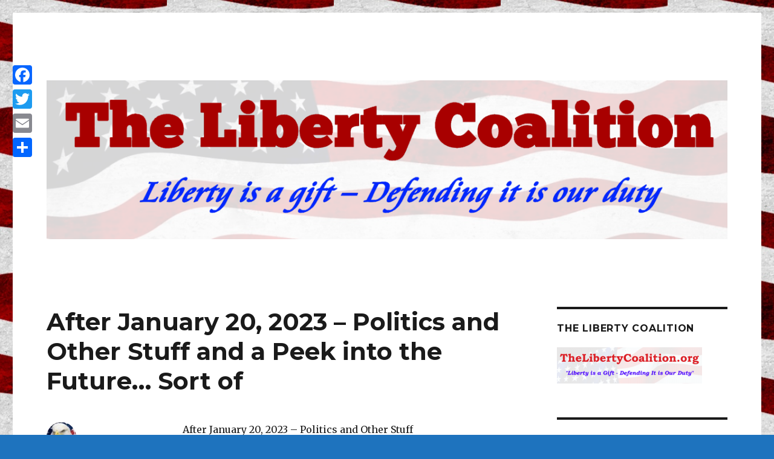

--- FILE ---
content_type: text/html; charset=UTF-8
request_url: https://thelibertycoalition.org/blog/2023/01/27/after-january-20-2023-politics-and-other-stuff-and-a-peek-into-the-future-sort-of/
body_size: 15354
content:
<!DOCTYPE html>
<html lang="en-US" class="no-js">
<head>
	<meta charset="UTF-8">
	<meta name="viewport" content="width=device-width, initial-scale=1">
	<link rel="profile" href="http://gmpg.org/xfn/11">
		<script>(function(html){html.className = html.className.replace(/\bno-js\b/,'js')})(document.documentElement);</script>
<title>After January 20, 2023 – Politics and Other Stuff and a Peek into the Future&#8230; Sort of &#8211; The Liberty Coalition</title>
<meta name='robots' content='max-image-preview:large' />
<link rel='dns-prefetch' href='//static.addtoany.com' />
<link rel='dns-prefetch' href='//cdn.jsdelivr.net' />
<link rel='dns-prefetch' href='//fonts.googleapis.com' />
<link rel='dns-prefetch' href='//s.w.org' />
<link href='https://fonts.gstatic.com' crossorigin rel='preconnect' />
<link rel="alternate" type="application/rss+xml" title="The Liberty Coalition &raquo; Feed" href="https://thelibertycoalition.org/feed/" />
<link rel="alternate" type="application/rss+xml" title="The Liberty Coalition &raquo; Comments Feed" href="https://thelibertycoalition.org/comments/feed/" />
		<script type="text/javascript">
			window._wpemojiSettings = {"baseUrl":"https:\/\/s.w.org\/images\/core\/emoji\/13.0.1\/72x72\/","ext":".png","svgUrl":"https:\/\/s.w.org\/images\/core\/emoji\/13.0.1\/svg\/","svgExt":".svg","source":{"concatemoji":"https:\/\/thelibertycoalition.org\/wp-includes\/js\/wp-emoji-release.min.js?ver=5.7.14"}};
			!function(e,a,t){var n,r,o,i=a.createElement("canvas"),p=i.getContext&&i.getContext("2d");function s(e,t){var a=String.fromCharCode;p.clearRect(0,0,i.width,i.height),p.fillText(a.apply(this,e),0,0);e=i.toDataURL();return p.clearRect(0,0,i.width,i.height),p.fillText(a.apply(this,t),0,0),e===i.toDataURL()}function c(e){var t=a.createElement("script");t.src=e,t.defer=t.type="text/javascript",a.getElementsByTagName("head")[0].appendChild(t)}for(o=Array("flag","emoji"),t.supports={everything:!0,everythingExceptFlag:!0},r=0;r<o.length;r++)t.supports[o[r]]=function(e){if(!p||!p.fillText)return!1;switch(p.textBaseline="top",p.font="600 32px Arial",e){case"flag":return s([127987,65039,8205,9895,65039],[127987,65039,8203,9895,65039])?!1:!s([55356,56826,55356,56819],[55356,56826,8203,55356,56819])&&!s([55356,57332,56128,56423,56128,56418,56128,56421,56128,56430,56128,56423,56128,56447],[55356,57332,8203,56128,56423,8203,56128,56418,8203,56128,56421,8203,56128,56430,8203,56128,56423,8203,56128,56447]);case"emoji":return!s([55357,56424,8205,55356,57212],[55357,56424,8203,55356,57212])}return!1}(o[r]),t.supports.everything=t.supports.everything&&t.supports[o[r]],"flag"!==o[r]&&(t.supports.everythingExceptFlag=t.supports.everythingExceptFlag&&t.supports[o[r]]);t.supports.everythingExceptFlag=t.supports.everythingExceptFlag&&!t.supports.flag,t.DOMReady=!1,t.readyCallback=function(){t.DOMReady=!0},t.supports.everything||(n=function(){t.readyCallback()},a.addEventListener?(a.addEventListener("DOMContentLoaded",n,!1),e.addEventListener("load",n,!1)):(e.attachEvent("onload",n),a.attachEvent("onreadystatechange",function(){"complete"===a.readyState&&t.readyCallback()})),(n=t.source||{}).concatemoji?c(n.concatemoji):n.wpemoji&&n.twemoji&&(c(n.twemoji),c(n.wpemoji)))}(window,document,window._wpemojiSettings);
		</script>
		<style type="text/css">
img.wp-smiley,
img.emoji {
	display: inline !important;
	border: none !important;
	box-shadow: none !important;
	height: 1em !important;
	width: 1em !important;
	margin: 0 .07em !important;
	vertical-align: -0.1em !important;
	background: none !important;
	padding: 0 !important;
}
</style>
	<link rel='stylesheet' id='wp-block-library-css'  href='https://thelibertycoalition.org/wp-includes/css/dist/block-library/style.min.css?ver=5.7.14' type='text/css' media='all' />
<link rel='stylesheet' id='wp-block-library-theme-css'  href='https://thelibertycoalition.org/wp-includes/css/dist/block-library/theme.min.css?ver=5.7.14' type='text/css' media='all' />
<link rel='stylesheet' id='twentysixteen-fonts-css'  href='https://fonts.googleapis.com/css?family=Merriweather%3A400%2C700%2C900%2C400italic%2C700italic%2C900italic%7CMontserrat%3A400%2C700%7CInconsolata%3A400&#038;subset=latin%2Clatin-ext' type='text/css' media='all' />
<link rel='stylesheet' id='genericons-css'  href='https://thelibertycoalition.org/wp-content/themes/twentysixteen/genericons/genericons.css?ver=3.4.1' type='text/css' media='all' />
<link rel='stylesheet' id='twentysixteen-style-css'  href='https://thelibertycoalition.org/wp-content/themes/twentysixteen/style.css?ver=5.7.14' type='text/css' media='all' />
<link rel='stylesheet' id='twentysixteen-block-style-css'  href='https://thelibertycoalition.org/wp-content/themes/twentysixteen/css/blocks.css?ver=20181230' type='text/css' media='all' />
<!--[if lt IE 10]>
<link rel='stylesheet' id='twentysixteen-ie-css'  href='https://thelibertycoalition.org/wp-content/themes/twentysixteen/css/ie.css?ver=20160816' type='text/css' media='all' />
<![endif]-->
<!--[if lt IE 9]>
<link rel='stylesheet' id='twentysixteen-ie8-css'  href='https://thelibertycoalition.org/wp-content/themes/twentysixteen/css/ie8.css?ver=20160816' type='text/css' media='all' />
<![endif]-->
<!--[if lt IE 8]>
<link rel='stylesheet' id='twentysixteen-ie7-css'  href='https://thelibertycoalition.org/wp-content/themes/twentysixteen/css/ie7.css?ver=20160816' type='text/css' media='all' />
<![endif]-->
<link rel='stylesheet' id='addtoany-css'  href='https://thelibertycoalition.org/wp-content/plugins/add-to-any/addtoany.min.css?ver=1.16' type='text/css' media='all' />
<style id='addtoany-inline-css' type='text/css'>
@media screen and (max-width:980px){
.a2a_floating_style.a2a_vertical_style{display:none;}
}
</style>
<script type='text/javascript' id='addtoany-core-js-before'>
window.a2a_config=window.a2a_config||{};a2a_config.callbacks=[];a2a_config.overlays=[];a2a_config.templates={};
a2a_config.callbacks.push({ready: function(){var d=document;function a(){var c,e=d.createElement("div");e.innerHTML="<div class=\"a2a_kit a2a_kit_size_32 a2a_floating_style a2a_vertical_style\" style=\"margin-left:-64px;top:100px;background-color:transparent;\"><a class=\"a2a_button_facebook\"><\/a><a class=\"a2a_button_twitter\"><\/a><a class=\"a2a_button_email\"><\/a><a class=\"a2a_dd addtoany_share_save addtoany_share\" href=\"https:\/\/www.addtoany.com\/share\"><\/a><\/div>";c=d.querySelector("main, [role=\"main\"], article, .status-publish");if(c)c.appendChild(e.firstChild);a2a.init("page");}if("loading"!==d.readyState)a();else d.addEventListener("DOMContentLoaded",a,false);}});
</script>
<script type='text/javascript' defer src='https://static.addtoany.com/menu/page.js' id='addtoany-core-js'></script>
<script type='text/javascript' src='https://thelibertycoalition.org/wp-includes/js/jquery/jquery.min.js?ver=3.5.1' id='jquery-core-js'></script>
<script type='text/javascript' src='https://thelibertycoalition.org/wp-includes/js/jquery/jquery-migrate.min.js?ver=3.3.2' id='jquery-migrate-js'></script>
<script type='text/javascript' defer src='https://thelibertycoalition.org/wp-content/plugins/add-to-any/addtoany.min.js?ver=1.1' id='addtoany-jquery-js'></script>
<!--[if lt IE 9]>
<script type='text/javascript' src='https://thelibertycoalition.org/wp-content/themes/twentysixteen/js/html5.js?ver=3.7.3' id='twentysixteen-html5-js'></script>
<![endif]-->
<link rel="https://api.w.org/" href="https://thelibertycoalition.org/wp-json/" /><link rel="alternate" type="application/json" href="https://thelibertycoalition.org/wp-json/wp/v2/posts/739611" /><link rel="EditURI" type="application/rsd+xml" title="RSD" href="https://thelibertycoalition.org/xmlrpc.php?rsd" />
<link rel="wlwmanifest" type="application/wlwmanifest+xml" href="https://thelibertycoalition.org/wp-includes/wlwmanifest.xml" /> 
<meta name="generator" content="WordPress 5.7.14" />
<link rel="canonical" href="https://thelibertycoalition.org/blog/2023/01/27/after-january-20-2023-politics-and-other-stuff-and-a-peek-into-the-future-sort-of/" />
<link rel='shortlink' href='https://thelibertycoalition.org/?p=739611' />
<link rel="alternate" type="application/json+oembed" href="https://thelibertycoalition.org/wp-json/oembed/1.0/embed?url=https%3A%2F%2Fthelibertycoalition.org%2Fblog%2F2023%2F01%2F27%2Fafter-january-20-2023-politics-and-other-stuff-and-a-peek-into-the-future-sort-of%2F" />
<link rel="alternate" type="text/xml+oembed" href="https://thelibertycoalition.org/wp-json/oembed/1.0/embed?url=https%3A%2F%2Fthelibertycoalition.org%2Fblog%2F2023%2F01%2F27%2Fafter-january-20-2023-politics-and-other-stuff-and-a-peek-into-the-future-sort-of%2F&#038;format=xml" />
		<style type="text/css" id="twentysixteen-header-css">
		.site-branding {
			margin: 0 auto 0 0;
		}

		.site-branding .site-title,
		.site-description {
			clip: rect(1px, 1px, 1px, 1px);
			position: absolute;
		}
		</style>
		<style type="text/css" id="custom-background-css">
body.custom-background { background-color: #1e73be; background-image: url("https://thelibertycoalition.org/wp-content/uploads/2023/12/flag-bg.png"); background-position: left center; background-size: auto; background-repeat: repeat; background-attachment: scroll; }
</style>
	<!-- ## NXS/OG ## --><!-- ## NXSOGTAGS ## --><!-- ## NXS/OG ## -->
</head>

<body class="post-template-default single single-post postid-739611 single-format-standard custom-background wp-embed-responsive custom-background-image group-blog">
<div id="page" class="site">
	<div class="site-inner">
		<a class="skip-link screen-reader-text" href="#content">Skip to content</a>

		<header id="masthead" class="site-header" role="banner">
			<div class="site-header-main">
				<div class="site-branding">
					
											<p class="site-title"><a href="https://thelibertycoalition.org/" rel="home">The Liberty Coalition</a></p>
												<p class="site-description">Liberty is a gift &#8211; Defending it is our duty</p>
									</div><!-- .site-branding -->

							</div><!-- .site-header-main -->

											<div class="header-image">
					<a href="https://thelibertycoalition.org/" rel="home">
						<img src="https://thelibertycoalition.org/wp-content/uploads/2023/12/TLC-Header2.png" srcset="https://thelibertycoalition.org/wp-content/uploads/2023/12/TLC-Header2-300x70.png 300w, https://thelibertycoalition.org/wp-content/uploads/2023/12/TLC-Header2-1024x239.png 1024w, https://thelibertycoalition.org/wp-content/uploads/2023/12/TLC-Header2-768x179.png 768w, https://thelibertycoalition.org/wp-content/uploads/2023/12/TLC-Header2.png 1200w" sizes="(max-width: 709px) 85vw, (max-width: 909px) 81vw, (max-width: 1362px) 88vw, 1200px" width="1200" height="280" alt="The Liberty Coalition">
					</a>
				</div><!-- .header-image -->
					</header><!-- .site-header -->

		<div id="content" class="site-content">

<div id="primary" class="content-area">
	<main id="main" class="site-main" role="main">
		
<article id="post-739611" class="post-739611 post type-post status-publish format-standard hentry category-dirty-politics category-god-and-the-republic category-goverment category-liberty category-we-are-the-government category-wild-and-crazy-speculation">
	<header class="entry-header">
		<h1 class="entry-title">After January 20, 2023 – Politics and Other Stuff and a Peek into the Future&#8230; Sort of</h1>	</header><!-- .entry-header -->

	
	
	<div class="entry-content">
		<p>After January 20, 2023 – Politics and Other Stuff</p>
<p>In case you are wondering, I am not going to chime in much concerning the speculation of Joe Bobo stepping down from office amid this latest classical document scandal. As early as <a href="https://thelibertycoalition.org/blog/2021/05/29/can-slo-mo-joe-biden-last-two-years/">May of 2021</a> I wondered if he wouldn&#8217;t be ousted shortly after completing his second year in office. At the time, my reasoning was whoever was installed after him would potentially have ten<img loading="lazy" class="size-full wp-image-739646 alignleft" src="https://thelibertycoalition.org/wp-content/uploads/2023/01/US-Const-600-DECLASSIFIED.png" alt="" width="275" height="183" srcset="https://thelibertycoalition.org/wp-content/uploads/2023/01/US-Const-600-DECLASSIFIED.png 275w, https://thelibertycoalition.org/wp-content/uploads/2023/01/US-Const-600-DECLASSIFIED-150x100.png 150w" sizes="(max-width: 275px) 85vw, 275px" /> years in office as they would be eligible to run for office twice since they stepped in after the two-year mark. Now I&#8217;m questioning my previous assertions.</p>
<p>For one thing, Harris is still VP. I can imagine her inaugural speech:</p>
<p>“Thank you for the opportunity being President at this opportune time because it provides me an opportunity to be President and so paves the way for opportunities for other women who are black and who now have more opportunities to be things like president and “cackle, cackle, cackle”.</p>
<p>No, I cannot see her behind the Chief&#8217;s desk in the Oval Office. It&#8217;s not so much as she comes across as an idiot, I mean, look at Joe, but the key factor is she is not as controllable as the current resident. Controllability is key here. It may be the one thing that pushes Bobo out of the White House. If he continues to become more and more erratic, then he may <i>have</i> to be replaced. Nobody seems to care if he wanders around in netherland as long as they can extract the occasional sound bite or two. Then there&#8217;s Harris.</p>
<p>There are those scary times when she almost seems to have a will of her own. In today&#8217;s presidential climate that just won&#8217;t do. Not to mention she is becoming increasingly famous for her temper. Now she wouldn&#8217;t be the first in that respect. Noboma, Nixon, and more recently, Bobo all have been known to lose their tempers. The first two managed to keep a lid on theirs in public. Bobo seems to be loaded with some random defective rounds so one never knows when he may misfire. It could be the handlers fear Harris could lose it in the wrong place and do some real (read irreparable) damage.</p>
<p>As the handlers have not replaced the number two spot, I tend to doubt if Joe is in any real danger of being replaced. His one true asset is what every sane person sees as his liability, i. e. his near total lack of cognizance. The advantage here is he seems almost totally unaware and therefore nearly completely malleable. What control freak would want to give that up? Why then, has this document scandal reared up?</p>
<p>Looking back, it almost seems this was all planned long beforehand and put into play on the day the FIBs raided Donald J. Trumps Mar-a-Lago home. That&#8217;s right, ALL of it. What if Trump wasn&#8217;t the actual target? True, the implications for damaging Trump was a gleeful bonus for the globalists but what if Biden, not Trump, was the ultimate patsy? Now if this is true then my entire speculation about Bobo NOT being replaced anytime soon goes out the window. Which is it?</p>
<p>I don&#8217;t know. I fully expect Harris to be tossed a la Spiro Agnew before Bobo goes down the road. IF she does end up under the media microscope, it would indicate to me she <i>and</i> “The Big Guy” are soon to be ousted. Is it possible the handlers have enough on her to force her to resign on demand? Possible? Yes. Maybe even likely. The investigation of Agnew came to light in February and he was gone by October – this was in 1973 when time passed on a more normal pace. I&#8217;ll never be convinced nobody knew Agnew was corrupt long before the investigation started. These days someone could be exposed one day and gone by the late news.</p>
<p>Now one might speculate if the handlers have enough on Harris to force her to resign at will then maybe they have enough to control her otherwise. I&#8217;m sure this is a valid consideration. She may be empty-headed but she&#8217;s not an empty shell and thus she may have just enough “x factor” to be cause for concern. All of these things may be exactly why Joe&#8217;s still in office. The handlers like the near total control of the puppet strings. They are loathe to give that up and there is no one on the horizon who would be so completely under their power. So they will keep him “Weekend-At-Bernie&#8217;s” style for as long as they can.</p>
<p>IF Bobo really does have dementia or is similarly afflicted, there will come a point where he is incapable of functioning at all. Before that comes to pass, he will deteriorate to where he will no longer be able to function in public. I&#8217;ve stayed away from most news in recent weeks so I&#8217;ve not been following his latest gaffs much. I&#8217;m dubious as to whether medical science can prop him up much longer.</p>
<p>Either way, I contend it is his controllability that will finally decide his fate in the White House, not the document fiasco. If I am mistaken here, he&#8217;ll be gone within two weeks.</p>
<h3>WHAT&#8217;S NEXT FOR THE LIBERTY COALTION?</h3>
<p>Anyone stopping by recently is sure to notice I&#8217;ve mostly moved away from most political commentary, the above excepted. This may or may not be permanent. The fact is I love commenting on the politician spectrum. Even more, I enjoy writing about our Constitutional Republic – especially when it comes to the spiritual aspect – i.e. that our Republic is a God&#8217;s gift to us. Furthermore I am convinced our only hope, politically, is to reclaim our God-given birthright – our Constitutionally limited form of self-governance. WE ARE the government. Sadly, I no longer see this coming to pass.</p>
<p>Look – I can see a clear path to reclaiming our government. I&#8217;ve stated it outright. Maybe I haven&#8217;t communicated it well but it&#8217;s all right here in front of us. All we citizens really need to do is step up and take control of our individual counties. Bypass the party systems when possible using write-in votes for solid citizens. With write-in votes the entire electoral system is cut out. Why abandon the party system?</p>
<p>Our national problem really isn&#8217;t the government, at least not at the root. The root of our problem is the two-party system. A choice between corrupt Democrats and corrupt Republicans is a choice between two evils. And if one chooses between two evils, one still chooses evil.</p>
<p>This last House vote for Speaker demonstrates the issue dramatically. Ask yourself WHY 200 (+/-) REPUBLICANS voted for RINO McCarthy. Now look at the Senate and ask WHY 18 “REPUBLICAN” Senators voted for the omnibus spending bill. The reason is clear. These POLITICIANS are determined to protect the status quo. The LAST thing any of them want is to be accountable to their constituents – to US.</p>
<p>The truth is MOST Americans, Democrat or Republican, want the same things. We want to live our lives. We want to be safe and happy. We want a return to sanity. We want liberty. What we are offered on both sides of the political spectrum is hysteria and fear. The system is broken. NOT our Constitutional system but the POLITICAL TWO-PARTY system. That is it is broken as far as WE the People are concerned. For the politicians, it&#8217;s working like a fine-tuned machine. They keep getting themselves elected, growing government and increasing their personal wealth and power. The politicians don&#8217;t work for US they work for their handlers, those sneaky puppet masters hiding in luxurious back rooms of the nation&#8230; opulence WE pay for no less.</p>
<p>With all that, we won&#8217;t stand up. We won&#8217;t do what we need to do to stop the madness. I&#8217;ve all but given up. Most people either throw up their hands in surrender or just shake their heads saying, well THAT will never happen when presented with a solution. WE won&#8217;t rise to the occasion because YOU won&#8217;t rise. Don&#8217;t take it personally. Nobody else is either and really, it would only take a comparative handful.</p>
<p>To this end, I&#8217;m redirecting my focus. By accepting the fact that there will be no constitutional (read political) solution until the spiritual problem is addressed. God Almighty needs to step in. What will that take?</p>
<p>Know this for starters: God is already in control. Always. There is no “end arounding” Him. What we can do is repent and ask for deliverance and unless we meet Him “halfway”, He will continue to allow our nation to slide<img loading="lazy" class="wp-image-739647 alignright" src="https://thelibertycoalition.org/wp-content/uploads/2023/01/Bible_DeClassified-2_aaron-burden-pl1ZEHd5bB4-unsplash.png" alt="" width="358" height="191" srcset="https://thelibertycoalition.org/wp-content/uploads/2023/01/Bible_DeClassified-2_aaron-burden-pl1ZEHd5bB4-unsplash.png 800w, https://thelibertycoalition.org/wp-content/uploads/2023/01/Bible_DeClassified-2_aaron-burden-pl1ZEHd5bB4-unsplash-300x160.png 300w, https://thelibertycoalition.org/wp-content/uploads/2023/01/Bible_DeClassified-2_aaron-burden-pl1ZEHd5bB4-unsplash-768x409.png 768w, https://thelibertycoalition.org/wp-content/uploads/2023/01/Bible_DeClassified-2_aaron-burden-pl1ZEHd5bB4-unsplash-150x80.png 150w, https://thelibertycoalition.org/wp-content/uploads/2023/01/Bible_DeClassified-2_aaron-burden-pl1ZEHd5bB4-unsplash-500x266.png 500w" sizes="(max-width: 358px) 85vw, 358px" />into the mire. Our nation will not be restored without God&#8217;s Hand guiding it. And God will not restore a nation of citizens who&#8217;ve turned away from Him. So&#8230; revival.</p>
<p>Those of us who claim Christ as Lord and Savior need to turn to Christ Jesus and our Heavenly Father. It&#8217;s as simple as that. We need to diligently seek God and pray for deliverance. We need to speak the truth of God&#8217;s Word. We need to claim territory and establish beachheads.</p>
<p>Again the naysayers will shout “impossible!” “never happen!” but unlike the prospect of citizens rising up and claiming our birthright, this time there&#8217;s a difference.</p>
<p style="padding-left: 40px;"><strong>Isaiah 55:11</strong> So shall my word be that goeth forth out of my mouth: it shall not return unto me void, but it shall accomplish that which I please, and it shall prosper in the thing whereto I sent it.</p>
<p>Not only does God&#8217;s Word never return onto Him void, but any progress, ANY progress is a victory. So it doesn&#8217;t matter what “that other believer” does or does not do. All that matters is what YOU do. You cannot control anyone else. I cannot control anyone else. Thus I do what I can and if nobody else lifts a finger, well, God knows.</p>
<p>While I&#8217;m resigned to the idea that no matter what we do, our nation will implode, now and then I see a ray of hope. For instance not long ago, SCOTUS gutted the 50 year-old Lemon v. Kurtzman decision that drove God from public places in America. This was the standard by which nativity scenes were banned from government property, the Ten Commandments exiled from school classrooms, and Bibles were deemed more of a threat in a teacher&#8217;s hands than pornography.</p>
<p>This is bigger than overturning Roe vs. Wade yet it got almost zero press. Why? One decision, Roe vs Wade, lends itself to spectacular headlines as battle cries are echoed all over the land. “We Must Fight For Women&#8217;s Rights!”. Meanwhile the case bringing Lemon to a sour conclusion for the left, Kennedy v. Bremerton School District, frees citizens nationwide to openly and publicly declare their faith. The last thing the globalists want is for word to get out that the Word can now get out!</p>
<p>How did Kennedy v. Bremerton School District even make it to the Supreme Court? A high school football coach refused to allow the school to forbid him his God-given, Constitutionally guaranteed right pray after games on school grounds. While his story may not be on the epic level of Daniel vs King Darius, the end result could well turn the tide of our nation. Now ask yourself, how important is prayer really?</p>
<p>While I am encouraged by such things, I believe God is showing me a greater need – the need for each of us to personally step up. Coach Kennedy stepped up when he knelt in prayer. Imagine the impact if each of us added just one more prayer in our daily lives. If just one prayer moved a mountain, what if a teacher displayed the Ten Commandments in her classroom? Or one or more verses of scripture? Or placed her bible on her corner desk? What if our nation saw an explosion of such acts all across our country?</p>
<p>My recent posts highlight the world wide war of good vs evil. The outcome has already been decided. The God and Father of our Lord and Savior Christ Jesus wins. As I&#8217;ve lived to the age where I begin to question how much time I have left on this earth, not to mention the signs of the times, my concern is not with dying but with making the most of whatever time I have left. Bluntly put, I only wish I&#8217;d realized this forty or so years ago. No matter. Now I see things in a different light. There is nothing more important than holding forth God&#8217;s truth. While this need not be scriptures, God&#8217;s Word has opened up to me in ways I&#8217;ve never seen before.</p>
<p>For me, the bottom line is simple. Yes, our Constitutional Republic is a gift from Almighty God. Yes, this concept is as important and our understanding of the underlying principles are crucial to our nation&#8217;s continued existence. But our Constitution, our Republic, is given to all citizens, Christian or not. Ours is not a Christian nation because God decreed it so. It is or can be a Christian nation only if our citizens overwhelmingly claim Christ. If we, as Christians, do not turn back to God, and hold forth God&#8217;s truth, our nation will fall to the globalists as Israel fell to Babylon.</p>
<p>To this end, while I expect, from time to time, to advocate local political activism as is our duty and responsibility under our Constitution, I believe God is leading me to expound more on the body of Christ, as a whole and as individual members. This is new to me. Not so much the subject matter, though I expect to learn much more in the near future, but more so the idea of “little &#8216;ol me” speaking for God. I&#8217;ve always been uncomfortable thinking, much less declaring such. I always considered such things presumptuous but God is showing me how I, too, am a member of the body of Christ and as such I have the honor and privilege of holding forth His Word.</p>
<p>Please pray for me.</p>
<div class="addtoany_share_save_container addtoany_content addtoany_content_bottom"><div class="a2a_kit a2a_kit_size_32 addtoany_list" data-a2a-url="https://thelibertycoalition.org/blog/2023/01/27/after-january-20-2023-politics-and-other-stuff-and-a-peek-into-the-future-sort-of/" data-a2a-title="After January 20, 2023 – Politics and Other Stuff and a Peek into the Future… Sort of"><a class="a2a_button_facebook" href="https://www.addtoany.com/add_to/facebook?linkurl=https%3A%2F%2Fthelibertycoalition.org%2Fblog%2F2023%2F01%2F27%2Fafter-january-20-2023-politics-and-other-stuff-and-a-peek-into-the-future-sort-of%2F&amp;linkname=After%20January%2020%2C%202023%20%E2%80%93%20Politics%20and%20Other%20Stuff%20and%20a%20Peek%20into%20the%20Future%E2%80%A6%20Sort%20of" title="Facebook" rel="nofollow noopener" target="_blank"></a><a class="a2a_button_twitter" href="https://www.addtoany.com/add_to/twitter?linkurl=https%3A%2F%2Fthelibertycoalition.org%2Fblog%2F2023%2F01%2F27%2Fafter-january-20-2023-politics-and-other-stuff-and-a-peek-into-the-future-sort-of%2F&amp;linkname=After%20January%2020%2C%202023%20%E2%80%93%20Politics%20and%20Other%20Stuff%20and%20a%20Peek%20into%20the%20Future%E2%80%A6%20Sort%20of" title="Twitter" rel="nofollow noopener" target="_blank"></a><a class="a2a_button_email" href="https://www.addtoany.com/add_to/email?linkurl=https%3A%2F%2Fthelibertycoalition.org%2Fblog%2F2023%2F01%2F27%2Fafter-january-20-2023-politics-and-other-stuff-and-a-peek-into-the-future-sort-of%2F&amp;linkname=After%20January%2020%2C%202023%20%E2%80%93%20Politics%20and%20Other%20Stuff%20and%20a%20Peek%20into%20the%20Future%E2%80%A6%20Sort%20of" title="Email" rel="nofollow noopener" target="_blank"></a><a class="a2a_dd addtoany_share_save addtoany_share" href="https://www.addtoany.com/share"></a></div></div>	</div><!-- .entry-content -->

	<footer class="entry-footer">
		<span class="byline"><span class="author vcard"><img alt='' src='https://secure.gravatar.com/avatar/eef4a181e576ece2fe95e7c938828c79?s=49&#038;d=mm&#038;r=g' srcset='https://secure.gravatar.com/avatar/eef4a181e576ece2fe95e7c938828c79?s=98&#038;d=mm&#038;r=g 2x' class='avatar avatar-49 photo' height='49' width='49' loading='lazy'/><span class="screen-reader-text">Author </span> <a class="url fn n" href="https://thelibertycoalition.org/blog/author/andy/">Andy</a></span></span><span class="posted-on"><span class="screen-reader-text">Posted on </span><a href="https://thelibertycoalition.org/blog/2023/01/27/after-january-20-2023-politics-and-other-stuff-and-a-peek-into-the-future-sort-of/" rel="bookmark"><time class="entry-date published" datetime="2023-01-27T08:41:28-04:00">January 27, 2023</time><time class="updated" datetime="2023-01-27T09:15:27-04:00">January 27, 2023</time></a></span><span class="cat-links"><span class="screen-reader-text">Categories </span><a href="https://thelibertycoalition.org/blog/category/dirty-politics/" rel="category tag">Dirty Politics</a>, <a href="https://thelibertycoalition.org/blog/category/god-and-the-republic/" rel="category tag">GOD and the Republic</a>, <a href="https://thelibertycoalition.org/blog/category/goverment/" rel="category tag">Goverment</a>, <a href="https://thelibertycoalition.org/blog/category/liberty/" rel="category tag">Liberty</a>, <a href="https://thelibertycoalition.org/blog/category/we-are-the-government/" rel="category tag">WE ARE the Government!</a>, <a href="https://thelibertycoalition.org/blog/category/wild-and-crazy-speculation/" rel="category tag">Wild and Crazy Speculation</a></span>			</footer><!-- .entry-footer -->
</article><!-- #post-739611 -->

	<nav class="navigation post-navigation" role="navigation" aria-label="Posts">
		<h2 class="screen-reader-text">Post navigation</h2>
		<div class="nav-links"><div class="nav-previous"><a href="https://thelibertycoalition.org/blog/2023/01/17/prepare-ye-for-battle/" rel="prev"><span class="meta-nav" aria-hidden="true">Previous</span> <span class="screen-reader-text">Previous post:</span> <span class="post-title">Prepare Ye for Battle</span></a></div><div class="nav-next"><a href="https://thelibertycoalition.org/blog/2023/02/01/we-are-also-the-body-of-christ/" rel="next"><span class="meta-nav" aria-hidden="true">Next</span> <span class="screen-reader-text">Next post:</span> <span class="post-title">We Are ALSO the BODY of CHRIST!</span></a></div></div>
	</nav>
	</main><!-- .site-main -->

	
</div><!-- .content-area -->


	<aside id="secondary" class="sidebar widget-area" role="complementary">
		<section id="media_image-14" class="widget widget_media_image"><h2 class="widget-title">The Liberty Coalition</h2><img width="240" height="60" src="https://thelibertycoalition.org/wp-content/uploads/2019/12/cropped-usflag-partlg-logocp4x1.png" class="image wp-image-30662  attachment-full size-full" alt="" loading="lazy" style="max-width: 100%; height: auto;" srcset="https://thelibertycoalition.org/wp-content/uploads/2019/12/cropped-usflag-partlg-logocp4x1.png 240w, https://thelibertycoalition.org/wp-content/uploads/2019/12/cropped-usflag-partlg-logocp4x1-150x38.png 150w" sizes="(max-width: 240px) 85vw, 240px" /></section>
		<section id="recent-posts-2" class="widget widget_recent_entries">
		<h2 class="widget-title">The Lastest Posts</h2>
		<ul>
											<li>
					<a href="https://thelibertycoalition.org/blog/2025/05/26/memorial-day-is-about-remembering/">Memorial Day Is About Remembering&#8230;</a>
											<span class="post-date">May 26, 2025</span>
									</li>
											<li>
					<a href="https://thelibertycoalition.org/blog/2025/04/20/easter-smeaster-happy-resurrection-day/">Easter – Smeaster – Happy RESURRECTION DAY!</a>
											<span class="post-date">April 20, 2025</span>
									</li>
											<li>
					<a href="https://thelibertycoalition.org/blog/2025/04/03/tesla-what-a-difference-a-couple-of-years-can-make/">Tesla &#8211; What a Difference a Couple of Years Can Make!</a>
											<span class="post-date">April 3, 2025</span>
									</li>
											<li>
					<a href="https://thelibertycoalition.org/blog/2025/04/02/virginia-stacks-the-deck-against-citizen-representatives/">Virginia Stacks the Deck Against Citizen Representatives</a>
											<span class="post-date">April 2, 2025</span>
									</li>
											<li>
					<a href="https://thelibertycoalition.org/blog/2025/03/12/the-thomas-massie-affair-feuding-with-trump/">The Thomas Massie Affair &#8211; Feuding With Trump</a>
											<span class="post-date">March 12, 2025</span>
									</li>
					</ul>

		</section><section id="text-5" class="widget widget_text">			<div class="textwidget"><div class="slider-wrapper"><div class="ribbon"></div><div id="nivoslider-X81fL-853463" class="nivoSlider"><a target="_blank" href="https://thelibertycoalition.org/qr-codes/" rel="noopener"><img src="https://thelibertycoalition.org/wp-content/uploads/TAB_QR/Arizona-SCR-WTW-1.png" title="#nivoslider-X81fL-853463-caption-0" alt="" /></a><a target="_blank" href="https://thelibertycoalition.org/qr-codes/" rel="noopener"><img src="https://thelibertycoalition.org/wp-content/uploads/TAB_QR/Florida-SCR-WTW-1.png" title="#nivoslider-X81fL-853463-caption-1" alt="" /></a><a target="_blank" href="https://thelibertycoalition.org/qr-codes/" rel="noopener"><img src="https://thelibertycoalition.org/wp-content/uploads/TAB_QR/Michigan-SCR-WTW-1.png" title="#nivoslider-X81fL-853463-caption-2" alt="" /></a><a target="_blank" href="https://thelibertycoalition.org/qr-codes/" rel="noopener"><img src="https://thelibertycoalition.org/wp-content/uploads/TAB_QR/New-York-SCR-WTW-1.png" title="#nivoslider-X81fL-853463-caption-3" alt="" /></a><a target="_blank" href="https://thelibertycoalition.org/qr-codes/" rel="noopener"><img src="https://thelibertycoalition.org/wp-content/uploads/TAB_QR/Texas-SCR-WTW-1.png" title="#nivoslider-X81fL-853463-caption-4" alt="" /></a><a target="_blank" href="https://thelibertycoalition.org/qr-codes/" rel="noopener"><img src="https://thelibertycoalition.org/wp-content/uploads/TAB_QR/Virginia-SCR-WTW-1.png" title="#nivoslider-X81fL-853463-caption-5" alt="" /></a></div></div><div id="nivoslider-X81fL-853463-caption-0" class="nivo-html-caption">Get One for YOUR State</div><div id="nivoslider-X81fL-853463-caption-1" class="nivo-html-caption">Get One for YOUR State</div><div id="nivoslider-X81fL-853463-caption-2" class="nivo-html-caption">Get One for YOUR State</div><div id="nivoslider-X81fL-853463-caption-3" class="nivo-html-caption">Get One for YOUR State</div><div id="nivoslider-X81fL-853463-caption-4" class="nivo-html-caption">Get One for YOUR State</div><div id="nivoslider-X81fL-853463-caption-5" class="nivo-html-caption">Get One for YOUR State</div><script type="text/javascript">
window.onload = function(){
    jQuery("#nivoslider-X81fL-853463").nivoSlider({
        effect:"fade",
        slices:15,
        boxCols:8,
        boxRows:4,
        animSpeed:500,
        pauseTime:3000,
        startSlide:0,
        directionNav:true,
        controlNav:true,
        controlNavThumbs:false,
        pauseOnHover:true,
        manualAdvance:false
    });
};
</script>

</div>
		</section><section id="search-3" class="widget widget_search"><h2 class="widget-title">Search</h2>
<form role="search" method="get" class="search-form" action="https://thelibertycoalition.org/">
	<label>
		<span class="screen-reader-text">Search for:</span>
		<input type="search" class="search-field" placeholder="Search &hellip;" value="" name="s" />
	</label>
	<button type="submit" class="search-submit"><span class="screen-reader-text">Search</span></button>
</form>
</section><section id="media_image-10" class="widget widget_media_image"><h2 class="widget-title">Please Spread the Word! Link to Us!</h2><a href="https://thelibertycoalition.org/show-a-little-tlc/"><img width="300" height="283" src="https://thelibertycoalition.org/wp-content/uploads/2019/12/Usa-Flag-Freedom-Forward-Dream-Statue-Of-Liberty-TAGGEDlg-300x283.png" class="image wp-image-1152  attachment-medium size-medium" alt="The Liberty Coalition" loading="lazy" style="max-width: 100%; height: auto;" srcset="https://thelibertycoalition.org/wp-content/uploads/2019/12/Usa-Flag-Freedom-Forward-Dream-Statue-Of-Liberty-TAGGEDlg-300x283.png 300w, https://thelibertycoalition.org/wp-content/uploads/2019/12/Usa-Flag-Freedom-Forward-Dream-Statue-Of-Liberty-TAGGEDlg-768x725.png 768w, https://thelibertycoalition.org/wp-content/uploads/2019/12/Usa-Flag-Freedom-Forward-Dream-Statue-Of-Liberty-TAGGEDlg-150x142.png 150w, https://thelibertycoalition.org/wp-content/uploads/2019/12/Usa-Flag-Freedom-Forward-Dream-Statue-Of-Liberty-TAGGEDlg-500x472.png 500w, https://thelibertycoalition.org/wp-content/uploads/2019/12/Usa-Flag-Freedom-Forward-Dream-Statue-Of-Liberty-TAGGEDlg.png 796w" sizes="(max-width: 300px) 85vw, 300px" /></a></section><section id="media_image-11" class="widget widget_media_image"><h2 class="widget-title">Jan 6 Political Prisoners</h2><a href="https://americangulag.org/"><img width="233" height="300" src="https://thelibertycoalition.org/wp-content/uploads/2021/12/American_Gulag-233x300.png" class="image wp-image-496505  attachment-medium size-medium" alt="" loading="lazy" style="max-width: 100%; height: auto;" srcset="https://thelibertycoalition.org/wp-content/uploads/2021/12/American_Gulag-233x300.png 233w, https://thelibertycoalition.org/wp-content/uploads/2021/12/American_Gulag-150x193.png 150w, https://thelibertycoalition.org/wp-content/uploads/2021/12/American_Gulag.png 354w" sizes="(max-width: 233px) 85vw, 233px" /></a></section><section id="media_image-9" class="widget widget_media_image"><img width="300" height="52" src="https://thelibertycoalition.org/wp-content/uploads/2019/11/Email_AndyTLC-300x52.png" class="image wp-image-1085  attachment-medium size-medium" alt="Email AndyTLC" loading="lazy" style="max-width: 100%; height: auto;" srcset="https://thelibertycoalition.org/wp-content/uploads/2019/11/Email_AndyTLC-300x52.png 300w, https://thelibertycoalition.org/wp-content/uploads/2019/11/Email_AndyTLC-150x26.png 150w, https://thelibertycoalition.org/wp-content/uploads/2019/11/Email_AndyTLC-500x86.png 500w, https://thelibertycoalition.org/wp-content/uploads/2019/11/Email_AndyTLC.png 746w" sizes="(max-width: 300px) 85vw, 300px" /></section><section id="custom_html-2" class="widget_text widget widget_custom_html"><h2 class="widget-title">Quick Menu</h2><div class="textwidget custom-html-widget"><a href="https://thelibertycoalition.org/why-donate-to-the-liberty-fund/">Why Donate?</a><br>
<a href="https://thelibertycoalition.org/show-a-little-tlc/">Please Link to The Liberty Coaliltion!</a><br>
<a href="https://thelibertycoalition.org/liberty-links-categorized/">Categorized Liberty Links</a><br>
<a href="https://thelibertycoalition.org/liberty-minded-links-page-alphabetical/">Alphabetical Liberty Links</a> <br>

<a href="https://shop.thelibertycoalition.org/">Shop TLC</a><br>
<a href="https://thelibertycoalition.org/t-l-davis-newsletter-archive/">T.L. Davis Newsletter Archives</a><br>


</div></section><section id="media_image-13" class="widget widget_media_image"><h2 class="widget-title">Remember J6 POWs</h2><a href="https://americangulag.org/"><img width="245" height="300" src="https://thelibertycoalition.org/wp-content/uploads/2022/02/POW_Jan6-245x300.jpg" class="image wp-image-519497  attachment-medium size-medium" alt="" loading="lazy" style="max-width: 100%; height: auto;" srcset="https://thelibertycoalition.org/wp-content/uploads/2022/02/POW_Jan6-245x300.jpg 245w, https://thelibertycoalition.org/wp-content/uploads/2022/02/POW_Jan6-150x184.jpg 150w, https://thelibertycoalition.org/wp-content/uploads/2022/02/POW_Jan6-408x500.jpg 408w, https://thelibertycoalition.org/wp-content/uploads/2022/02/POW_Jan6.jpg 540w" sizes="(max-width: 245px) 85vw, 245px" /></a></section><section id="pages-3" class="widget widget_pages"><h2 class="widget-title">Essays &#038; Articles</h2>
			<ul>
				<li class="page_item page-item-454363"><a href="https://thelibertycoalition.org/christ-is-coming-are-you-ready/">Christ IS Coming &#8211; Are YOU Ready?</a></li>
<li class="page_item page-item-853393"><a href="https://thelibertycoalition.org/qr-codes/">FREE Voter Registration QR CODES for Your State!</a></li>
<li class="page_item page-item-446848"><a href="https://thelibertycoalition.org/guess-who-is-coming-to-town-it-aint-santa/">Guess Who Is Coming to Town? It Ain&#8217;t Santa!</a></li>
<li class="page_item page-item-339403"><a href="https://thelibertycoalition.org/moving-forward-2021/">Moving Forward 2021</a></li>
<li class="page_item page-item-518863"><a href="https://thelibertycoalition.org/">Your Call to Liberty!</a></li>
<li class="page_item page-item-22145"><a href="https://thelibertycoalition.org/advertising-and-affiliate-advisory/">Advertising and Affiliate Advisory</a></li>
<li class="page_item page-item-1978"><a href="https://thelibertycoalition.org/liberty-blogs/">Liberty Blogs</a></li>
<li class="page_item page-item-1237"><a href="https://thelibertycoalition.org/privacy-policy-2/">Privacy Policy</a></li>
<li class="page_item page-item-1239"><a href="https://thelibertycoalition.org/terms-of-service/">Terms of Service</a></li>
<li class="page_item page-item-1126"><a href="https://thelibertycoalition.org/why-donate-to-the-liberty-fund/">Why Donate to The Liberty Fund?  NEVER MIND</a></li>
<li class="page_item page-item-785"><a href="https://thelibertycoalition.org/liberty-links-categorized/">Liberty Links Categorized</a></li>
<li class="page_item page-item-1042"><a href="https://thelibertycoalition.org/promote-your-business/">Promote YOUR Business!</a></li>
<li class="page_item page-item-1028"><a href="https://thelibertycoalition.org/promote-your-business-with-custom-i-stand-for-liberty-decals/">Promote Your Business with Custom &#8220;I STAND for Liberty&#8221; Decals</a></li>
<li class="page_item page-item-1018"><a href="https://thelibertycoalition.org/show-a-little-tlc/">Please Link To The Liberty Coalition!</a></li>
<li class="page_item page-item-75"><a href="https://thelibertycoalition.org/t-l-davis-newsletter-archive/">T.L. Davis Newsletter Archive</a></li>
<li class="page_item page-item-63"><a href="https://thelibertycoalition.org/the-voice-of-liberty/">The Voice of Liberty</a></li>
<li class="page_item page-item-73"><a href="https://thelibertycoalition.org/twitter-quickies-test/">Twitter Quickies Test</a></li>
<li class="page_item page-item-1026"><a href="https://thelibertycoalition.org/welcome-home/">Welcome to The Liberty Coalition!</a></li>
<li class="page_item page-item-53"><a href="https://thelibertycoalition.org/i-stand-for-liberty/">I STAND for Liberty!</a></li>
<li class="page_item page-item-898"><a href="https://thelibertycoalition.org/business-directory/">Liberty Business Directory</a></li>
<li class="page_item page-item-32"><a href="https://thelibertycoalition.org/the-blessings-of-liberty/">The Blessings of Liberty</a></li>
<li class="page_item page-item-26"><a href="https://thelibertycoalition.org/liberty-minded-links-page-alphabetical/">Liberty Links Page &#8211; Alphabetical</a></li>
<li class="page_item page-item-13"><a href="https://thelibertycoalition.org/just-say-no-to-red-flag-laws-an-open-letter-to-president-trump/">Just Say NO! To Red Flag Laws! An Open Letter to President Trump</a></li>
<li class="page_item page-item-7"><a href="https://thelibertycoalition.org/enough-is-enough-it-is-time-to-repeal-all-gun-laws/">Enough is Enough – It Is Time To Repeal All Gun Laws</a></li>
<li class="page_item page-item-15"><a href="https://thelibertycoalition.org/red-flag-laws-what-comes-next/">Red Flag Laws – What Comes Next?</a></li>
<li class="page_item page-item-10"><a href="https://thelibertycoalition.org/the-liberty-coalition-home/">About The Liberty Coalition</a></li>
<li class="page_item page-item-36"><a href="https://thelibertycoalition.org/what-about-unbelievers/">What About Unbelievers?</a></li>
			</ul>

			</section><section id="archives-4" class="widget widget_archive"><h2 class="widget-title">Archives</h2>
			<ul>
					<li><a href='https://thelibertycoalition.org/blog/2025/05/'>May 2025</a></li>
	<li><a href='https://thelibertycoalition.org/blog/2025/04/'>April 2025</a></li>
	<li><a href='https://thelibertycoalition.org/blog/2025/03/'>March 2025</a></li>
	<li><a href='https://thelibertycoalition.org/blog/2025/02/'>February 2025</a></li>
	<li><a href='https://thelibertycoalition.org/blog/2024/12/'>December 2024</a></li>
	<li><a href='https://thelibertycoalition.org/blog/2024/11/'>November 2024</a></li>
	<li><a href='https://thelibertycoalition.org/blog/2024/10/'>October 2024</a></li>
	<li><a href='https://thelibertycoalition.org/blog/2024/09/'>September 2024</a></li>
	<li><a href='https://thelibertycoalition.org/blog/2024/08/'>August 2024</a></li>
	<li><a href='https://thelibertycoalition.org/blog/2024/07/'>July 2024</a></li>
	<li><a href='https://thelibertycoalition.org/blog/2024/06/'>June 2024</a></li>
	<li><a href='https://thelibertycoalition.org/blog/2024/05/'>May 2024</a></li>
	<li><a href='https://thelibertycoalition.org/blog/2024/04/'>April 2024</a></li>
	<li><a href='https://thelibertycoalition.org/blog/2024/03/'>March 2024</a></li>
	<li><a href='https://thelibertycoalition.org/blog/2024/02/'>February 2024</a></li>
	<li><a href='https://thelibertycoalition.org/blog/2024/01/'>January 2024</a></li>
	<li><a href='https://thelibertycoalition.org/blog/2023/12/'>December 2023</a></li>
	<li><a href='https://thelibertycoalition.org/blog/2023/11/'>November 2023</a></li>
	<li><a href='https://thelibertycoalition.org/blog/2023/10/'>October 2023</a></li>
	<li><a href='https://thelibertycoalition.org/blog/2023/09/'>September 2023</a></li>
	<li><a href='https://thelibertycoalition.org/blog/2023/08/'>August 2023</a></li>
	<li><a href='https://thelibertycoalition.org/blog/2023/07/'>July 2023</a></li>
	<li><a href='https://thelibertycoalition.org/blog/2023/06/'>June 2023</a></li>
	<li><a href='https://thelibertycoalition.org/blog/2023/04/'>April 2023</a></li>
	<li><a href='https://thelibertycoalition.org/blog/2023/03/'>March 2023</a></li>
	<li><a href='https://thelibertycoalition.org/blog/2023/02/'>February 2023</a></li>
	<li><a href='https://thelibertycoalition.org/blog/2023/01/'>January 2023</a></li>
	<li><a href='https://thelibertycoalition.org/blog/2022/12/'>December 2022</a></li>
	<li><a href='https://thelibertycoalition.org/blog/2022/11/'>November 2022</a></li>
	<li><a href='https://thelibertycoalition.org/blog/2022/10/'>October 2022</a></li>
	<li><a href='https://thelibertycoalition.org/blog/2022/09/'>September 2022</a></li>
	<li><a href='https://thelibertycoalition.org/blog/2022/08/'>August 2022</a></li>
	<li><a href='https://thelibertycoalition.org/blog/2022/07/'>July 2022</a></li>
	<li><a href='https://thelibertycoalition.org/blog/2022/06/'>June 2022</a></li>
	<li><a href='https://thelibertycoalition.org/blog/2022/05/'>May 2022</a></li>
	<li><a href='https://thelibertycoalition.org/blog/2022/04/'>April 2022</a></li>
	<li><a href='https://thelibertycoalition.org/blog/2022/03/'>March 2022</a></li>
	<li><a href='https://thelibertycoalition.org/blog/2022/02/'>February 2022</a></li>
	<li><a href='https://thelibertycoalition.org/blog/2022/01/'>January 2022</a></li>
	<li><a href='https://thelibertycoalition.org/blog/2021/12/'>December 2021</a></li>
	<li><a href='https://thelibertycoalition.org/blog/2021/11/'>November 2021</a></li>
	<li><a href='https://thelibertycoalition.org/blog/2021/10/'>October 2021</a></li>
	<li><a href='https://thelibertycoalition.org/blog/2021/09/'>September 2021</a></li>
	<li><a href='https://thelibertycoalition.org/blog/2021/08/'>August 2021</a></li>
	<li><a href='https://thelibertycoalition.org/blog/2021/07/'>July 2021</a></li>
	<li><a href='https://thelibertycoalition.org/blog/2021/06/'>June 2021</a></li>
	<li><a href='https://thelibertycoalition.org/blog/2021/05/'>May 2021</a></li>
	<li><a href='https://thelibertycoalition.org/blog/2021/04/'>April 2021</a></li>
	<li><a href='https://thelibertycoalition.org/blog/2021/03/'>March 2021</a></li>
	<li><a href='https://thelibertycoalition.org/blog/2021/02/'>February 2021</a></li>
	<li><a href='https://thelibertycoalition.org/blog/2021/01/'>January 2021</a></li>
	<li><a href='https://thelibertycoalition.org/blog/2020/12/'>December 2020</a></li>
	<li><a href='https://thelibertycoalition.org/blog/2020/11/'>November 2020</a></li>
	<li><a href='https://thelibertycoalition.org/blog/2020/10/'>October 2020</a></li>
	<li><a href='https://thelibertycoalition.org/blog/2020/09/'>September 2020</a></li>
	<li><a href='https://thelibertycoalition.org/blog/2020/07/'>July 2020</a></li>
	<li><a href='https://thelibertycoalition.org/blog/2020/06/'>June 2020</a></li>
	<li><a href='https://thelibertycoalition.org/blog/2020/05/'>May 2020</a></li>
	<li><a href='https://thelibertycoalition.org/blog/2020/04/'>April 2020</a></li>
	<li><a href='https://thelibertycoalition.org/blog/2020/03/'>March 2020</a></li>
	<li><a href='https://thelibertycoalition.org/blog/2020/02/'>February 2020</a></li>
	<li><a href='https://thelibertycoalition.org/blog/2020/01/'>January 2020</a></li>
	<li><a href='https://thelibertycoalition.org/blog/2019/12/'>December 2019</a></li>
	<li><a href='https://thelibertycoalition.org/blog/2019/11/'>November 2019</a></li>
	<li><a href='https://thelibertycoalition.org/blog/2019/09/'>September 2019</a></li>
	<li><a href='https://thelibertycoalition.org/blog/2019/08/'>August 2019</a></li>
			</ul>

			</section><section id="custom_html-5" class="widget_text widget widget_custom_html"><div class="textwidget custom-html-widget"><a href="https://thelibertycoalition.org/advertising-and-affiliate-advisory/">Affiliate/Advertising Info</a></div></section><section id="media_image-12" class="widget widget_media_image"><h2 class="widget-title">Still Available!</h2><a href="https://amhavens.com/life-insurance-dirty-little-secrets-for-consumers-revealed/"><img width="200" height="300" src="https://thelibertycoalition.org/wp-content/uploads/2022/02/cons-sm-hlf-200x300.jpg" class="image wp-image-519545  attachment-medium size-medium" alt="" loading="lazy" style="max-width: 100%; height: auto;" title="PREORDER NOW! Release Date April 14, 2022" srcset="https://thelibertycoalition.org/wp-content/uploads/2022/02/cons-sm-hlf-200x300.jpg 200w, https://thelibertycoalition.org/wp-content/uploads/2022/02/cons-sm-hlf-683x1024.jpg 683w, https://thelibertycoalition.org/wp-content/uploads/2022/02/cons-sm-hlf-768x1152.jpg 768w, https://thelibertycoalition.org/wp-content/uploads/2022/02/cons-sm-hlf-150x225.jpg 150w, https://thelibertycoalition.org/wp-content/uploads/2022/02/cons-sm-hlf-333x500.jpg 333w, https://thelibertycoalition.org/wp-content/uploads/2022/02/cons-sm-hlf.jpg 900w" sizes="(max-width: 200px) 85vw, 200px" /></a></section><section id="media_image-15" class="widget widget_media_image"><img width="188" height="204" src="https://thelibertycoalition.org/wp-content/uploads/2022/10/eagle1a.jpg" class="image wp-image-678339  attachment-full size-full" alt="" loading="lazy" style="max-width: 100%; height: auto;" srcset="https://thelibertycoalition.org/wp-content/uploads/2022/10/eagle1a.jpg 188w, https://thelibertycoalition.org/wp-content/uploads/2022/10/eagle1a-150x163.jpg 150w" sizes="(max-width: 188px) 85vw, 188px" /></section>	</aside><!-- .sidebar .widget-area -->

		</div><!-- .site-content -->

		<footer id="colophon" class="site-footer" role="contentinfo">
			
			
			<div class="site-info">
								<span class="site-title"><a href="https://thelibertycoalition.org/" rel="home">The Liberty Coalition</a></span>
								<a href="https://wordpress.org/" class="imprint">
					Proudly powered by WordPress				</a>
			</div><!-- .site-info -->
		</footer><!-- .site-footer -->
	</div><!-- .site-inner -->
</div><!-- .site -->

<link rel='stylesheet' id='nivo-ns-nivoslider-css'  href='https://thelibertycoalition.org/wp-content/plugins/nivo-slider-lite/assets/css/nivo-slider.css?ver=2.3.0' type='text/css' media='all' />
<script type='text/javascript' src='https://thelibertycoalition.org/wp-content/themes/twentysixteen/js/skip-link-focus-fix.js?ver=20160816' id='twentysixteen-skip-link-focus-fix-js'></script>
<script type='text/javascript' id='twentysixteen-script-js-extra'>
/* <![CDATA[ */
var screenReaderText = {"expand":"expand child menu","collapse":"collapse child menu"};
/* ]]> */
</script>
<script type='text/javascript' src='https://thelibertycoalition.org/wp-content/themes/twentysixteen/js/functions.js?ver=20181230' id='twentysixteen-script-js'></script>
<script type='text/javascript' id='wp_slimstat-js-extra'>
/* <![CDATA[ */
var SlimStatParams = {"transport":"ajax","ajaxurl_rest":"https:\/\/thelibertycoalition.org\/wp-json\/slimstat\/v1\/hit","ajaxurl_ajax":"https:\/\/thelibertycoalition.org\/wp-admin\/admin-ajax.php","ajaxurl_adblock":"https:\/\/thelibertycoalition.org\/request\/614d881eed711da7a49e434a1029f0a8\/","ajaxurl":"https:\/\/thelibertycoalition.org\/wp-admin\/admin-ajax.php","baseurl":"\/","dnt":"noslimstat,ab-item","ci":"YTo0OntzOjEyOiJjb250ZW50X3R5cGUiO3M6NDoicG9zdCI7czo4OiJjYXRlZ29yeSI7czoxNjoiNzUsODMsMiw2Nyw4MSw2OSI7czoxMDoiY29udGVudF9pZCI7aTo3Mzk2MTE7czo2OiJhdXRob3IiO3M6NDoiQW5keSI7fQ--.6607cd099a60676f4d5fa102d71ea654","wp_rest_nonce":"29c48795bf"};
/* ]]> */
</script>
<script defer type='text/javascript' src='https://cdn.jsdelivr.net/wp/wp-slimstat/tags/5.3.3/wp-slimstat.min.js' id='wp_slimstat-js'></script>
<script type='text/javascript' src='https://thelibertycoalition.org/wp-includes/js/wp-embed.min.js?ver=5.7.14' id='wp-embed-js'></script>
<script type='text/javascript' src='https://thelibertycoalition.org/wp-content/plugins/nivo-slider-lite/assets/js/jquery.nivo.slider.pack.js?ver=2.3.0' id='nivo-ns-nivoslider-js'></script>
</body>
</html>


--- FILE ---
content_type: text/html; charset=UTF-8
request_url: https://thelibertycoalition.org/wp-admin/admin-ajax.php
body_size: 204
content:
22196.c93c24db6798c3cf47952153fa9fb1fd